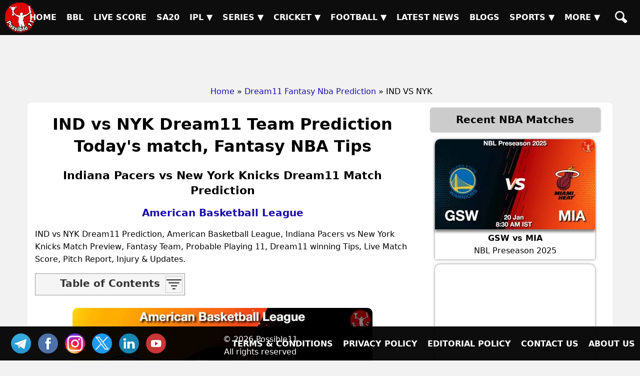

--- FILE ---
content_type: text/html; charset=UTF-8
request_url: https://possible11.com/dream11-fantasy-nba-prediction/33851/ind-vs-nyk/
body_size: 12558
content:
<!doctype html>
<html lang="en">
<head>
<meta http-equiv="Content-Type" content="text/html; charset=UTF-8">
<title>IND vs NYK Match Preview, Team Analysis, Live - NBA - 19-Dec-2022</title>
<meta name="description" content="IND vs NYK NBA Match Preview - , American Basketball League, GL, SL & H2H Winning Tips and Teams, Playing 11, Pitch & Weather Report">
<meta name="keywords" content="IND vs NYK, Indiana Pacers vs New York Knicks, Match Preview, Match Details, American Basketball League, IND vs NYK todays match on , Playing 11 Lineup, Weather report, Pitch Report, Live NBA, Live Score, Team updates">
<meta property="og:locale" content="en_IN">
<meta property="og:type" content="article">
<meta property="og:title" content="IND vs NYK Match Preview, Team Analysis, Live - NBA - 19-Dec-2022">
<meta property="og:description" content="IND vs NYK NBA Match Preview - , American Basketball League, GL, SL & H2H Winning Tips and Teams, Playing 11, Pitch & Weather Report">
<meta property="og:image" content="https://d1vd9vlqo1765y.cloudfront.net/banner/m/NBA-33851.webp">
<meta property="og:url" content="https://possible11.com/dream11-fantasy-nba-prediction/33851/ind-vs-nyk/">
<meta property="og:site_name" content="possible11">
<meta property="fb:app_id" content="267944980718870">
<meta property="article:section" content="IND vs NYK NBA Preview">
<meta property="article:publisher" content="https://www.facebook.com/possible11App/">
<meta property="article:author" content="https://possible11.com/author/possible11 team/">
<meta property="article:tag" content="IND vs NYK, Expert Analysis, Match Preview">
<meta property="article:tag" content="American Basketball League">
<meta property="article:tag" content="IND vs NYK">
<meta property="article:tag" content="NYK vs IND">
<meta property="article:tag" content="Indiana Pacers vs New York Knicks">
<meta property="article:tag" content="IND">
<meta property="article:tag" content="NYK">
<meta property="article:tag" content="Indiana Pacers">
<meta property="article:tag" content="New York Knicks">
<meta property="article:tag" content="Fantasy NBA">
<meta property="article:tag" content="Fantasy NBA News">
<meta property="article:tag" content="Fantasy NBA Tips">
<meta property="article:published_time" content="2022-12-18T16:14:31+05:30">
<meta property="article:modified_time" content="2022-12-19T09:40:47+05:30">
<meta name="twitter:title" content="IND vs NYK Match Preview, Team Analysis, Live - NBA - 19-Dec-2022">
<meta name="twitter:description" content="IND vs NYK NBA Match Preview - , American Basketball League, GL, SL & H2H Winning Tips and Teams, Playing 11, Pitch & Weather Report">
<meta name="twitter:image" content="https://d1vd9vlqo1765y.cloudfront.net/banner/m/NBA-33851.webp">
<meta name="twitter:url" content="https://possible11.com/dream11-fantasy-nba-prediction/33851/ind-vs-nyk/">
<meta name="twitter:card" content="summary_large_image">
<meta name="twitter:domain" content="possible11.com">
<meta name="twitter:site" content="@possible11.com">
<meta name="twitter:creator" content="@Possible11Team">
<meta name="author" content="Possible11 Team">
<meta name="robots" content="index, follow, max-image-preview:large">
<meta name="viewport" content="width=device-width, initial-scale=1">
<meta name="theme-color" content="#000000">
<meta name="google-site-verification" content="Za2Z4UPIwwqYjyuL3sBCXGtwTc8qYiH0TV8dCPR-dbs">
<link rel="canonical" href="https://possible11.com/dream11-fantasy-nba-prediction/33851/ind-vs-nyk/">
<link rel="alternate" type="application/rss+xml" href="https://possible11.com/rssfeeds.xml">
<link rel="shortcut icon" type="image/x-icon" href="https://d1vd9vlqo1765y.cloudfront.net/favicon.ico">
<link rel="apple-touch-icon" href="https://d1vd9vlqo1765y.cloudfront.net/assets/logo.png">
<link rel="preconnect" href="https://d1v0vql0f765y.cloudfront.net" crossorigin>
<link rel="stylesheet" href="https://d1vd9vlqo1765y.cloudfront.net/scripts/min.css">
<script data-ad-client="ca-pub-6644843787744460" async src="https://pagead2.googlesyndication.com/pagead/js/adsbygoogle.js"></script>
<script src="https://accounts.google.com/gsi/client" async defer></script>
<!-- Global site tag (gtag.js) - Google Analytics -->
<script async src="https://www.googletagmanager.com/gtag/js?id=G-4Q07QS5PH7"></script>
<script>
  window.dataLayer = window.dataLayer || [];
  function gtag(){dataLayer.push(arguments);}
  gtag('js', new Date());
  gtag('set', 'linker', {
    'domains': ['possible11.com']
  });
  gtag('config', 'G-4Q07QS5PH7');
</script>
<!-- Push Notification -->
<script src="https://cdn.onesignal.com/sdks/OneSignalSDK.js" async></script>
<script>
  window.OneSignal = window.OneSignal || [];
  OneSignal.push(function() {
    OneSignal.init({
      appId: "b79cc115-96a1-496b-acca-1b942b02ae4f",
    });
  });
</script>

<script type="application/ld+json">
{
  "@context": "https://schema.org", 
  "@type": "BreadcrumbList", 
  "itemListElement": [{
    "@type": "ListItem", 
    "position": 1, 
    "name": "Home",
    "item": "https://possible11.com"  
  },{
    "@type": "ListItem", 
    "position": 2, 
    "name": "Fantasy NBA Prediction",
    "item": "https://possible11.com/dream11-fantasy-nba-prediction/"  
  },{
    "@type": "ListItem", 
    "position": 3, 
    "name": "IND vs NYK Prediction and Match Previews",
    "item": "https://possible11.com/dream11-fantasy-nba-prediction/33851/ind-vs-nyk/"  
  }]
}
</script>
<script type="application/ld+json">{
    "@context": "http://schema.org",
    "@type": "Organization",
    "name": "Possible11 Sports",
    "url": "https://possible11.com/",
    "logo": "https://d1vd9vlqo1765y.cloudfront.net/assets/logo.webp",
	"email": "info@possible11.com",
	"description": "Possible11 is a leading platform for fantasy sports predictions, sports analytics, match previews, pitch reports and full stats of players.",
	"brand": "Possible11",
	"foundingDate": "2018",
	"contactPoint": {
        "@type": "ContactPoint",
        "telephone": "5672354819",
        "areaServed": "IN",
		"contactType": "Support",
        "availableLanguage": "English",
        "hoursAvailable": {
            "opens": "09:00",
            "closes": "23:00"
        }
    },
	"address": {
        "@type": "PostalAddress",
        "streetAddress": "Hospital Road Opp. Girls Degree College Kurawali Mainpuri, Uttar Pradesh 205265, IN",
        "addressLocality": "Kurawali",
        "addressRegion": "Uttar Pradesh",
		"addressCountry": "IN",
        "postalCode": "205265"
    },
    "sameAs": [
        "https://www.linkedin.com/company/possible11/",
        "https://www.facebook.com/possible11App",
        "https://www.instagram.com/possible11_sports/",
        "https://x.com/Possible11team",
        "https://telegram.me/possible11app",
        "https://in.pinterest.com/possible11official",
        "https://www.whatsapp.com/channel/0029VaCQ6BFGE56g7H71H13K",
        "https://www.youtube.com/c/Possible11Dream11TeamPredictionTipsNews"
    ],
    "owns": [
        {
            "@type": "Product",
            "name": "Possible11 App",
            "url": "https://play.google.com/store/apps/details?id=com.possible11.possible11",
			"description": "Possible11 is your ultimate fantasy sports prediction app, designed to help you win big in cricket, football, kabaddi, NBA, and more. Our app provides comprehensive match previews, live scores, probable playing 11, confirmed lineups, and expert fantasy tips. Whether you're a seasoned player or a beginner, Possible11 offers detailed pitch reports, player analysis, and the latest updates on injuries and team news.",
            "aggregateRating": {
                "ratingValue": "4.3",
                "ratingCount": "5935"
            }
        }
    ]
}
</script>
<script type="application/ld+json">{
    "@context": "https://schema.org",
    "@type": "NewsMediaOrganization",
    "name": "Possible11 Sports News",
    "url": "https://possible11.com/news/",    
    "logo": {
        "@type": "ImageObject",
        "url": "https://d1vd9vlqo1765y.cloudfront.net/assets/logo.webp",
        "width": 60,
        "height": 60
    },
    "sameAs": [
        "https://www.linkedin.com/company/possible11/",
        "https://www.facebook.com/possible11App",
        "https://www.instagram.com/possible11_sports/",
        "https://x.com/Possible11team",
        "https://telegram.me/possible11app",
        "https://in.pinterest.com/possible11official",
        "https://www.whatsapp.com/channel/0029VaCQ6BFGE56g7H71H13K",
        "https://www.youtube.com/c/Possible11Dream11TeamPredictionTipsNews"
    ],
	"publishingPrinciples": "https://possible11.com/privacy/",
	"parentOrganization": {
		"@type": "Organization",
		"name": "Possible11",
		"url": "https://possible11.com"
	  }
}
</script>
<script type="application/ld+json">
{
    "@context": "http://schema.org",
    "@graph": [
        {
            "@type": "ImageObject",
            "@id": "https://d1vd9vlqo1765y.cloudfront.net/banner/m/NBA-33851.webp",
            "url": "https://d1vd9vlqo1765y.cloudfront.net/banner/m/NBA-33851.webp",
            "width": 1280,
            "height": 720,
            "caption": "IND vs NYK Team Preview - American Basketball League",
            "inLanguage": "en-Us"
        },
        {
            "@type": "NewsArticle",
            "mainEntityOfPage": {
                "@type": "WebPage",
                "@id": "https://possible11.com/dream11-fantasy-nba-prediction/33851/ind-vs-nyk/"
            },
            "headline": "IND vs NYK Team Details - American Basketball League",
            "image": {
                "@type": "ImageObject",
                "url": "https://d1vd9vlqo1765y.cloudfront.net/banner/m/NBA-33851.webp",
                "width": 1280,
                "height": 720
            },
            "description": "IND vs NYK NBA Match Preview - , American Basketball League, GL, SL & H2H Winning Tips and Teams, Playing 11, Pitch & Weather Report",
            "articleBody": "IND vs NYK Match Preview, Team Analysis, Live - NBA - 19-Dec-2022. IND vs NYK NBA Todays Match Details - American Basketball League. IND vs NYK NBA Match Preview - , American Basketball League, GL, SL & H2H Winning Tips and Teams, Playing 11, Pitch & Weather Report. This match will be played on  at NBA Stadium, India.",
            "keywords": "IND vs NYK, Indiana Pacers vs New York Knicks, Match Preview, Match Details, American Basketball League, IND vs NYK todays match on , Playing 11 Lineup, Weather report, Pitch Report, Live NBA, Live Score, Team updates",
            "articleSection": "NBA Match Preview",
            "datePublished": "2022-12-18T16:14:31+05:30",
            "dateModified": "2022-12-19T09:40:47+05:30",
            "inLanguage": "en-Us",
            "author": {
                "@type": "Person",
                "name": "Possible11 Team",
                "url": "https://possible11.com/author/possible11 team/"
            },
            "publisher": {
                "@type": "Organization",
                "name": "Possible11",
                "logo": {
                    "@type": "ImageObject",
                    "url": "https://d1vd9vlqo1765y.cloudfront.net/assets/logo.png",
                    "width": 120,
                    "height": 120
                }
            }
        }
    ]
}
</script>
<script type="application/ld+json">
{
  "@context": "https://schema.org",
  "@type": "FAQPage",
  "mainEntity": [
    {
      "@type": "Question",
      "name": "IND vs NYK Today's match highlights and winning records",
      "acceptedAnswer": {
        "@type": "Answer",
        "text": "IND vs NYK Match hilights, Indiana Pacers is set to take on New York Knicks at 2022-12-19 03:30:00 IST"
      }
    },
    {
      "@type": "Question",
      "name": "What are IND vs NYK Match Tips",
      "acceptedAnswer": {
        "@type": "Answer",
        "text": "Today NBA team details for IND vs NYK, Get expert fantasy tips, injury updates, small league safe teams, and grand league risky players from the Possible11 App."
      }
    },
    {
      "@type": "Question",
      "name": "IND vs NYK dream11 Small League Must Picks for today NBA match?",
      "acceptedAnswer": {
        "@type": "Answer",
        "text": "Try to pick Top performers this series"
      }
    },
    {
      "@type": "Question",
      "name": "IND vs NYK dream11 grand League Must Picks for today NBA match?",
      "acceptedAnswer": {
        "@type": "Answer",
        "text": "Try to pick good player who performed well in previous matches"
      }
    },
    {
      "@type": "Question",
      "name": "What are IND vs NYK dream11 Captain and Vice-Captain Choices?",
      "acceptedAnswer": {
        "@type": "Answer",
        "text": "For best Captain and Vice Captain, Download Possible11 App to get dream11 teams with best C and VC choices."
      }
    },
    {
      "@type": "Question",
      "name": "Is there any injury in IND vs NYK today match?",
      "acceptedAnswer": {
        "@type": "Answer",
        "text": "There are no injury updates as of now in IND vs NYK today match."
      }
    },
    {
      "@type": "Question",
      "name": "Where can I see IND vs NYK Live Score?",
      "acceptedAnswer": {
        "@type": "Answer",
        "text": "You can see IND vs NYK Live Score on the Possible11.com website, and the possible11 app."
      }
    }
  ]
}
</script>

</head>

<body>
<header><a href="https://possible11.com/" aria-label="Possible11 Home Page" title="Possible11 Brand Logo">
		<i class="ico logo-60 absolute l-5 m-5"></i>
    </a><nav><a class="hamburger" href="#" aria-label="Main Menu" onclick="toggle('headerMenus'); return false;">&nbsp;</a><ul id="headerMenus" class="menu"><li><a  href="/" title="Home">Home</a></li><li><a  href="/series/big-bash-league-bbl-2025-26/" title="BBL">BBL</a></li><li><a  href="/live-score/" title="Live Score">Live Score</a></li><li><a  href="/series/sa20-2025-26/fixture/" title="SA20">SA20</a></li><li><a href="#" aria-label="Sub Menu" onclick="toggle('sm5'); return false;" title="IPL">IPL &#9660;</a><ul id="sm5" class="submenu"><li><a  href="/series/indian-premier-league-ipl-2026/" title="IPL 2026">IPL 2026</a></li><li><a  href="/series/indian-premier-league-ipl-2025/" title="IPL 2025">IPL 2025</a></li><li><a  href="/series/indian-premier-league-ipl-schedule/" title="IPL 2024">IPL 2024</a></li><li><a  href="/ipl/2023/" title="IPL 2023">IPL 2023</a></li><li><a  href="/ipl/2022/" title="IPL 2022">IPL 2022</a></li><li><a  href="/ipl/2021/" title="IPL 2021">IPL 2021</a></li><li><a  href="/ipl/2020/" title="IPL 2020">IPL 2020</a></li><li><a  href="/ipl/2019/" title="IPL 2019">IPL 2019</a></li></ul></li><li><a href="#" aria-label="Sub Menu" onclick="toggle('sm6'); return false;" title="Series">Series &#9660;</a><ul id="sm6" class="submenu"><li><a  href="/series/upcoming/" title="Cricket Upcoming Series">Cricket Upcoming Series</a></li><li><a  href="/series/ranji-trophy-plate-2025-26/" title="Ranji Trophy Plate">Ranji Trophy Plate</a></li><li><a  href="/series/bangladesh-premier-league-2025-26/fixture/" title="BPL 2025">BPL 2025</a></li><li><a  href="/series/super-smash-2025-26/" title="Super Smash 2025-26">Super Smash 2025-26</a></li><li><a  href="/series/ranji-trophy-elite-2025-26/" title="Ranji Trophy Elite">Ranji Trophy Elite</a></li><li><a  href="/series/the-ford-trophy-2025-26/" title="The Ford Trophy">The Ford Trophy</a></li><li><a  href="/series/the-ashes-2025-26/" title="The Ashes, 2025-26">The Ashes, 2025-26</a></li><li><a  href="/series/international-league-t20-2025-26/" title="ILT20 2025-26">ILT20 2025-26</a></li><li><a  href="/series/live/" title="More Series....">More Series....</a></li></ul></li><li><a href="#" aria-label="Sub Menu" onclick="toggle('sm7'); return false;" title="Cricket">Cricket &#9660;</a><ul id="sm7" class="submenu"><li><a  href="/dream11-fantasy-cricket-prediction/" title="Today Matches">Today Matches</a></li><li><a  href="/cricket-schedule/" title="Fixtures">Fixtures</a></li><li><a  href="/cricket-schedule/completed/" title="Result">Result</a></li><li><a  href="/series/" title="Series">Series</a></li><li><a  href="/team/" title="Teams">Teams</a></li><li><a  href="/ground/" title="Grounds">Grounds</a></li><li><a  href="/icc-rankings/" title="ICC Rankings">ICC Rankings</a></li><li><a  href="/player/" title="Players">Players</a></li><li><a  href="/series/icc-world-test-championship-wtc-2025-2027/points-table/" title="WTC PointsTable">WTC PointsTable</a></li></ul></li><li><a href="#" aria-label="Sub Menu" onclick="toggle('sm8'); return false;" title="Football">Football &#9660;</a><ul id="sm8" class="submenu"><li><a  href="/dream11-fantasy-football-prediction/" title="Today Matches">Today Matches</a></li><li><a  href="/series/football/" title="Series">Series</a></li><li><a  href="/team/football/" title="Teams">Teams</a></li><li><a  href="/player/football/" title="Players">Players</a></li></ul></li><li><a  href="/news/" title="Latest News">Latest News</a></li><li><a  href="/blog/" title="Blogs">Blogs</a></li><li><a href="#" aria-label="Sub Menu" onclick="toggle('sm11'); return false;" title="Sports">Sports &#9660;</a><ul id="sm11" class="submenu"><li><a  href="/dream11-fantasy-kabaddi-prediction/" title="Kabaddi">Kabaddi</a></li><li><a class="menu-selected" href="/dream11-fantasy-nba-prediction/" title="Basketball">Basketball</a></li><li><a  href="/dream11-fantasy-hockey-prediction/" title="Hockey">Hockey</a></li><li><a  href="/dream11-fantasy-baseball-prediction/" title="Baseball">Baseball</a></li><li><a  href="/dream11-fantasy-handball-prediction/" title="Handball">Handball</a></li><li><a  href="/dream11-fantasy-volleyball-prediction/" title="Volleyball">Volleyball</a></li><li><a  href="/dream11-fantasy-rugby-prediction/" title="Rugby">Rugby</a></li><li><a  href="/dream11-fantasy-esports-prediction/" title="ESports">ESports</a></li><li><a  href="/dream11-fantasy-badminton-prediction/" title="Badminton">Badminton</a></li><li><a  href="/dream11-fantasy-tennis-prediction/" title="Tennis">Tennis</a></li></ul></li><li><a href="#" aria-label="Sub Menu" onclick="toggle('sm12'); return false;" title="More">More &#9660;</a><ul id="sm12" class="submenu"><li><a  href="/article/" title="Article">Article</a></li><li><a  href="/top-stories/" title="Top Stories">Top Stories</a></li><li><a  href="/fantasy-apps/" title="Fantasy Apps">Fantasy Apps</a></li><li><a  href="/betting-apps/" title="Betting Apps">Betting Apps</a></li><li><a  href="/videos/" title="Videos">Videos</a></li><li><a  href="/videos/shorts/" title="Shorts">Shorts</a></li><li><a  href="/olympics/" title="Olympics">Olympics</a></li><li><a  href="/games/" title="Games">Games</a></li><li><a  href="/resources/" title="Resources">Resources</a></li></ul></li><li><a  href="/search/" title="Possible11 Search"><span class="mob">Search</span><i class="ico sh"></i></a></li></ul></nav></header><div id="headerAd"><ins class="adsbygoogle" data-ad-client="ca-pub-6644843787744460" data-ad-slot="6969409985"></ins><script>(adsbygoogle = window.adsbygoogle || []).push({});</script></div><ul id="breadcrumblist"><li><a href="https://possible11.com">Home</a></li><li>&raquo;<a href="https://possible11.com/dream11-fantasy-nba-prediction/">Dream11 Fantasy Nba Prediction</a></li><li>&raquo; IND VS NYK</li></ul><div class="container preview-page">
  <div class="row">
  <div class="col-md-8">
  <h1 class="center">IND vs NYK Dream11 Team Prediction Today's match, Fantasy NBA Tips</h1>
  <h2 class="center">Indiana Pacers vs New York Knicks Dream11 Match Prediction</h2>
  <h3 class="center"><a target="_blank" rel="noopener" href="https://possible11.com/dream11-fantasy-nba-prediction/?tid=2873">American Basketball League</a></h3>
  <div class="latest-update"></div>
  <div></div><p>IND vs NYK Dream11 Prediction, American Basketball League, Indiana Pacers vs New York Knicks Match Preview, Fantasy Team, Probable Playing 11, Dream11 winning Tips, Live Match Score, Pitch Report, Injury & Updates.</p><div id='toc' class='toc hide-toc'><h3 class='toc-title'>Table of Contents</h3><span class='toc-toggle' onclick='toggleTOC()'><i></i><i></i><i></i><i></i></span><li><a href='#venue'>IND vs NYK Match time and Venue</a></li>
<li><a href='#venue'>IND vs NYK Pitch Report</a></li>
<li><a href='#venue'>IND vs NYK Weather Report</a></li>
<li><a href='#probable'>IND vs NYK Possible Playing11</a></li>
<li><a href='#preview'>IND vs NYK Match Previews</a></li>
<li><a href='#t1update'>Indiana Pacers (IND) Team Updates</a></li>
<li><a href='#t2update'>New York Knicks (NYK) Team Updates</a></li>
<li><a href='#head2head'>IND vs NYK Head to Head</a></li>
<li><a href='#head2head'>IND vs NYK Recent Forms</a></li>
<li><a href='#broadcast'>IND vs NYK Live Telecast</a></li>
<li><a href='#fantasy'>IND vs NYK Fantasy Tips</a></li>
<li><a href='#fantasy'>IND vs NYK Dream11 Winning Predictions</a></li>
<li><a href='#keyplayer'>IND Key Players</a></li>
<li><a href='#keyplayer'>NYK Key Players</a></li>
<li><a href='#capchoice'>IND vs NYK Captain and Vice-Captain Choices </a></li>
<li><a href='#scorecard'>IND vs NYK Live Score</a></li>
<li><a href='#recent'>American Basketball League Points Table</a></li>
<li><a href='#injury'>IND vs NYK Injury updates unavailability</a></li>
<li><a href='#'>IND vs NYK Dream11 Prediction Video in Hindi</a></li>
<li><a href='#scorecard'>Where can I see IND vs NYK Live Score</a></li>
<li><a href='#highlights'>IND vs NYK Highlights</a></li>
<li><a href='#squads'>IND vs NYK Squads</a></li>
<li><a href='#squads'>Dream11 SL & GT Teams for IND vs NYK Match</a></li>
</div><br>
  <div class="center">
  	<img src="https://d1vd9vlqo1765y.cloudfront.net/banner/m/NBA-33851.jpg" alt="IND vs NYK NBA Match Preview" title="IND vs NYK Dream11 Fantasy Prediction" width="600" height="360" loading="lazy" onerror="this.onerror=null;$(this).hide()">
  </div>
  <div class="auther-row">
  	<p class="auther">Last Updated on Dec 19, 2022 09:40 AM by Aditya</p>
	<div class="google-news inline-block">
	  <a href="https://news.google.com/publications/CAAqBwgKMLLAsAswv9vHAw" target="_blank" rel="noopener">
		<img alt="Google "NBA" News" src="https://d1vd9vlqo1765y.cloudfront.net/news/google-news-short.png">
	  </a>
	</div>
  </div>
  <h2>IND vs NYK (Indiana Pacers vs New York Knicks) Match Details</h2>
  <table id="venue" class="table table-bordered inline-table">
  	<tr><td><span class="bold">Match</span></td><td>Indiana Pacers vs New York Knicks (IND vs NYK) </td></tr>
	<tr><td><span class="bold">League</span></td><td>American Basketball League</td></tr>
	<tr><td><span class="bold">Date</span></td><td>Monday, 19th December 2022 </td></tr>
	<tr><td><span class="bold">Time</span></td><td>03:30 AM (IST) - 10:00 PM (GMT)</td></tr></table>
  <div class="pitch-report"><p><strong>IND vs NYK Venue</strong>: Gainbridge Fieldhouse, Indianapolis  </p></div>
  <h3 id='probable' class='center'>IND vs NYK (Indiana Pacers vs New York Knicks) Playing 8</h3><div class='playing-11'>
		<h4>Indiana Pacers (IND) Possible Playing 8</h4>
		<p>1.Andrew Nembhard, 2. Buddy Hield, 3. Bennedict Richard-Felder Mathurin, 4. Tyrese Haliburton, 5. Aaron Nesmith, 6. Isaiah Jackson, 7. Myles Turner, 8. Jalen Smith</p>
  </div>
  <div class='playing-11'>
		<h4>New York Knicks (NYK) Possible Playing 8</h4>
		<p>1.Jalen Brunson, 2. Immanuel Quickley, 3. Quentin Grimes, 4. RJ Barrett, 5. Cam Reddish, 6. Julius Randle, 7. Isaiah Hartenstein, 8. Mitchell Robinson</p>
  </div>
  
  <div class="match-details">
  	<h3 id=preview>Indiana Pacers vs New York Knicks (IND vs NYK) Match Previews</h3><p><strong>IND vs NYK Match Preview</strong>: Indiana Pacers will take on New York Knicks in American Basketball League on Monday, 19 December 2022 at 03:30 AM IST.</p><h4 id=t1update>Indiana Pacers and New York Knicks Team Updates</h4><ul><li>The Pacers and the Knicks will meet in the regular season game of the NBA 2022-23 hosted by Indianapolis. </li><li>Indiana Pacers won 15 games, lost 15, and are standing in eighth place on the Eastern Conference points table. </li><li>Whereas, New York Knicks won 16 games, lost 13, and are placed in sixth place in the same conference.</li><li>Tyrese Haliburton is averaging 19.7 points, 4.1 rebounds, 10.7 assists and 1.8 steals a game. Heis leading the league in terms of assists per game.</li><li>Julius Randle is averaging 22.4 points, 9.0 rebounds and 3.6 assists a game. In his last match, hescored a match-winning 19 points, 12 rebounds, four assists, three steals, and one block.</li><li>I am backing New York Knicks to win this match. Watch out for RJ Barrett to produce ascintillating performance.</li></ul><h4>IND vs NYK Dream11 Prediction</h4><p>Indiana Pacers looks in good form in recent matches, They are the favourites to win the match </p><p><strong>IND vs NYK American Basketball League Match Expert Advice</strong>: Tyrese Haliburton will be a top multiplier choice for the small leagues. Myles Turner will be a decent choice for the captaincy in the grand leagues.</p><h3 id=head2head>IND vs NYK Head to Head</h3><table class=venue><tr><th>Team</th><th>Match Win</th></tr>  <tr><td>IND</td><td> 0 Won</td></tr>  <tr><td>NYK</td><td> 0 Won</td></tr></table><h3>Live Telecast</h3>The match will be live telecast on Fancode.
	  </div>
  <div class="fantasy-tips" id="fantasy">
  <h3>IND vs NYK Fantasy Tips</h3>
  <ol><li>In Point guards,  both are good. However Jalen Brunson is the better choice. </li></ol><h4>IND vs NYK Winning Prediction</h4><ol><li>Indiana Pacers team has the upper hand over New York Knicks team. So try to pick more players from Indiana Pacers</li></ol><h3>IND vs NYK Small League Must Picks:</h3><span class=bold>IND - </span>Tyrese Haliburton [986 points], Myles Turner [752 points]<br><span class=bold>NYK - </span>Julius Randle [902 points], Jalen Brunson [817 points]<h3>IND vs NYK Grand League Risky Picks:</h3><span class=bold>IND - </span>Isaiah Jackson [341 points], Aaron Nesmith [359 points]<br><span class=bold>NYK - </span>Cam Reddish [204 points], Quentin Grimes [322 points]
  <h3 id='keyplayer'>Indiana Pacers (IND) Key Players</h3>
  <ul>
    <li>Buddy Hield [PTs: 676, CR: 13]</li>  <li>Myles Turner [PTs: 752, CR: 17]</li>  <li>Tyrese Haliburton [PTs: 986, CR: 20]</li>
  </ul>
  <h3 id='keyplayer'>New York Knicks (NYK) Key Players</h3>
  <ul>
    <li>Isaiah Hartenstein [PTs: 421, CR: 10]</li>  <li>Immanuel Quickley [PTs: 494, CR: 10.5]</li>  <li>RJ Barrett [PTs: 716, CR: 14]</li>  <li>Jalen Brunson [PTs: 817, CR: 17.5]</li>  <li>Julius Randle [PTs: 902, CR: 18]</li>
  </ul>
  <h3 id='capchoice'>IND vs NYK Captain and Vice-Captain Choices</h3>
  <ul>  <li>Buddy Hield [PTs: 676, CR: 13]</li>  <li>RJ Barrett [PTs: 716, CR: 14]</li>  <li>Myles Turner [PTs: 752, CR: 17]</li>  <li>Julius Randle [PTs: 902, CR: 18]</li>  <li>Tyrese Haliburton [PTs: 986, CR: 20]</li></ul>
  <h3 id="injury">IND vs NYK Injury / Unavailability</h3>
  <h4>Indiana Pacers NBA Team Injuries: </h4><ul>	<li>There are no injury updates as of now.</li></ul><h4>New York Knicks NBA Team Injuries: </h4><ul>	<li>There are no injury updates as of now.</li></ul><h3 id=broadcast>IND vs NYK Live Telecast</h3><p>IND vs NYK match will be live telecast on Fancode</p><p class=h3>IND vs NYK Dream11 Prediction Video in Hindi</p><p>IND vs NYK dream11 prediction video will be posted soon</p><p class=h3>Where can I see IND vs NYK Live Score?</p><p>You can see IND vs NYK Live Score on Fancode, etc.</p><p id=highlights class=h3>IND vs NYK Highlights</p><p>You can watch IND vs NYK match highlights on <a target=_blank rel=nofollow href=https://www.fancode.com/basketball/matches/nba-202223/ind-vs-nyk/fantasy-dream11-predictions/61599>Fancode</a> and also watch after match here.</p>
  <h3 id="squads">IND vs NYK Squads</h3>
  <h4>  Indiana Pacers (IND) Squad</h4><p>Andrew Nembhard, Buddy Hield, Bennedict Richard-Felder Mathurin, Tyrese Haliburton, Aaron Nesmith, Isaiah Jackson, Myles Turner, Jalen Smith, Kendall Brown, Daniel Theis, James Johnson, T.J. McConnell, Trevelin Queen, Goga Bitadze, Terry Taylor, Chris Duarte, Oshae Brissett</p><h4>  New York Knicks (NYK) Squad</h4><p>Jalen Brunson, Immanuel Quickley, Quentin Grimes, RJ Barrett, Cam Reddish, Julius Randle, Isaiah Hartenstein, Mitchell Robinson, Ryan Arcidiacono, Derrick Rose, Sviatoslav Mykhailiuk, Evan Fournier, DaQuan Jeffries, Trevor Keels, Obi Toppin, Miles Mcbride, Jericho Sims</p><br>
  <div class="team-container">
  <h3>IND vs NYK Dream11 Experts Team </h3> <div class="inline-block"><span class="bold">Dream11 Small League (SL) Team</span><br><img src="https://d1vd9vlqo1765y.cloudfront.net/team/33851sl.jpg" alt="Dream11 SL Team" width="360" height="600" loading="lazy"></div><p class="source left"><strong>DISCLAIMER: </strong>This team is based on the understanding, analysis, and instinct of the author. While selecting your team, consider the points mentioned and make your own decision.</p>
  </div>
   <div class="center p-10"> <div class="join-telegram"> <a target="_blank" rel="nofollow" href="https://telegram.me/p11NBA" title="Join our Telegram Channel"> <img src="https://d1vd9vlqo1765y.cloudfront.net/social/join-telegram.webp" alt="Best Dream11 Telegram Channel" title="Dream11 Team On Telegram" width="360" height="90" loading="lazy"> </a> </div> </div> <div class="social-share"> <p class="h5 m-5">SHARE</p> <a href="#" onclick="window.open('https://www.facebook.com/sharer.php?u=https://possible11.com/dream11-fantasy-nba-prediction/33851/ind-vs-nyk/&description=Explore+Possible11+for+Sports+analysis+and+entertainment.+Smarter+insights+for+smarter.&title=IND+vs+NYK+NBA+Todays+Match+Details+-+American+Basketball+League', 'Share on Facebook', 'width=640, height=320, toolbar=no, menubar=no, scrollbars=no, location=no, status=no'); return false;" rel="nofollow" class="ico fb" title="Share on Facebook">FB</a> <a href="#" onclick="window.open('https://twitter.com/share?url=https://possible11.com/dream11-fantasy-nba-prediction/33851/ind-vs-nyk/&text=IND+vs+NYK+NBA+Todays+Match+Details+-+American+Basketball+League', 'Share on Twitter', 'width=640, height=320, toolbar=no, menubar=no, scrollbars=no, location=no, status=no'); return false;" rel="nofollow" class="ico tw" title="Share on Twitter">TW</a> <a href="#" onclick="window.open('https://www.linkedin.com/shareArticle?mini=true&url=https://possible11.com/dream11-fantasy-nba-prediction/33851/ind-vs-nyk/&title=IND+vs+NYK+NBA+Todays+Match+Details+-+American+Basketball+League&summary=Explore+Possible11+for+Sports+analysis+and+entertainment.+Smarter+insights+for+smarter.', 'Share on LinkedIn', 'width=640, height=450, toolbar=no, menubar=no, scrollbars=no, location=no, status=no'); return false;" rel="nofollow" class="ico in" title="Share on LinkedIn">TW</a> <a href="https://api.whatsapp.com/send?text=IND+vs+NYK+NBA+Todays+Match+Details+-+American+Basketball+League:%20https://possible11.com/dream11-fantasy-nba-prediction/33851/ind-vs-nyk/" target="_blank" rel="nofollow" class="ico wa" title="Share on Whatsapp">WA</a> <a href="https://telegram.me/share/url?url=https://possible11.com/dream11-fantasy-nba-prediction/33851/ind-vs-nyk/&text=IND+vs+NYK+NBA+Todays+Match+Details+-+American+Basketball+League" target="_blank" rel="nofollow" class="ico" title="Share on Telegram">TL</a> <a href="https://pinterest.com/pin/create/button/?url=https://possible11.com/dream11-fantasy-nba-prediction/33851/ind-vs-nyk/&description=IND+vs+NYK+NBA+Todays+Match+Details+-+American+Basketball+League" target="_blank" rel="nofollow" class="ico pn" title="Share on Pinterest">PN</a> <a href="mailto:?subject=IND+vs+NYK+NBA+Todays+Match+Details+-+American+Basketball+League&body=Explore+Possible11+for+Sports+analysis+and+entertainment.+Smarter+insights+for+smarter.:%20https://possible11.com/dream11-fantasy-nba-prediction/33851/ind-vs-nyk/" target="_blank" rel="nofollow" class="ico ml" title="Share via Mail">ML</a> <a href="#" onclick="shareLinkCopy('https://possible11.com/dream11-fantasy-nba-prediction/33851/ind-vs-nyk/'); return false;" rel="nofollow" class="ico cp" title="Copy Link">COPY</a> <div class="flash">Link Copied</div> </div><!-- social-share end --> <div id="faq"> <h3>Frequently Asked Questions (FAQ)</h3> <p class="bold">Q-1, IND vs NYK Dream11 Team Prediction Today's match</p> <p class="ans">A-1, IND vs NYK Dream11 Prediction, Indiana Pacers is set to take on New York Knicks at 2022-12-19 03:30:00 IST</p> <p class="bold">Q-2, What are IND vs NYK dream11 Fantasy Tips?</p> <p class="ans">A-2, Dream11 NBA team prediction for IND vs NYK, Get expert fantasy tips, injury updates, small league safe teams, and grand league risky players from the Possible11 App.</p> <p class="bold">Q-3, IND vs NYK dream11 Small League Must Picks for today NBA match?</p> <p class="ans">A-3, Check the Possible11 Web Or App for today's match SL must picks</p> <p class="bold">Q-4, IND vs NYK dream11 grand League Must Picks for today NBA match?</p> <p class="ans">A-4, Check the Possible11 App for today's match GL Team must picks</p> <p class="bold">Q-5, What are IND vs NYK dream11 Captain and Vice-Captain Choices?</p> <p class="ans">A-5, Try to pick best performer in this series and checkout the Possible11 app for more details.</p> <p class="bold">Q-6, Is there any injury in IND vs NYK today match?</p> <p class="ans">A-6, There are no injury updates as of now in IND vs NYK today match. Will update in the app if any news comes.</p> <p class="bold">Q-7, Where can I see IND vs NYK Live Score today match?</p> <p class="ans">A-7, You can see IND vs NYK Live Score on the <a href="https://possible11.com" target="_blank" rel="noopener">Possible11.com</a> website, and the possible11 app.</p> </div>  <div class="app-icons text-center">
    <h2>Download App to get Latest Grand League & Small League Teams</h2>
    <div class="android"></div>
    <div class="ios"></div>
  </div>
  
  <h3>This Page Contains</h3>
  <p><a target="_blank" rel="noopener" href="https://www.google.com/search?q=site:possible11.com+Indiana+Pacers+vs+New+York+Knicks+match+prediction">Indiana Pacers vs New York Knicks match prediction</a>, <a target="_blank" rel="noopener" href="https://www.google.com/search?q=site:possible11.com+IND+vs+NYK+dream11+match+prediction">IND vs NYK dream11 match prediction</a>, <a target="_blank" rel="noopener" href="https://www.google.com/search?q=site:possible11.com+IND+vs+NYK+fantsy+prediction">IND vs NYK fantsy prediction</a>, <a target="_blank" rel="noopener" href="https://www.google.com/search?q=site:possible11.com+IND+vs+NYK+fantasy+tips">IND vs NYK fantasy tips</a>, <a target="_blank" rel="noopener" href="https://www.google.com/search?q=site:possible11.com+American+Basketball+League+League+match+prediction">American Basketball League League match prediction</a>, <a target="_blank" rel="noopener" href="https://www.google.com/search?q=site:possible11.com+American+Basketball+League+League+dream11+prediction">American Basketball League League dream11 prediction</a>, <a target="_blank" rel="noopener" href="https://www.google.com/search?q=site:possible11.com+American+Basketball+League+series">American Basketball League series</a>, <a target="_blank" rel="noopener" href="https://www.google.com/search?q=site:possible11.com+IND+vs+NYK+dream11+Tips+and+Trics">IND vs NYK dream11 Tips and Trics</a>, <a target="_blank" rel="noopener" href="https://www.google.com/search?q=site:possible11.com+IND+vs+NYK+Dream11+Winning+team">IND vs NYK Dream11 Winning team</a>, <a target="_blank" rel="noopener" href="https://www.google.com/search?q=site:possible11.com+IND+vs+NYK+dream11+grand+league+winning+team">IND vs NYK dream11 grand league winning team</a>, <a target="_blank" rel="noopener" href="https://www.google.com/search?q=site:possible11.com+IND+vs+NYK+dream11+small+league+winning+team">IND vs NYK dream11 small league winning team</a>, <a target="_blank" rel="noopener" href="https://www.google.com/search?q=site:possible11.com+IND+vs+NYK+dream11+SL+team">IND vs NYK dream11 SL team</a>, <a target="_blank" rel="noopener" href="https://www.google.com/search?q=site:possible11.com+IND+vs+NYK+dream11+GL+team">IND vs NYK dream11 GL team</a>, <a target="_blank" rel="noopener" href="https://www.google.com/search?q=site:possible11.com+IND+vs+NYK+todays+Dream11+Winning+Team">IND vs NYK todays Dream11 Winning Team</a>, <a target="_blank" rel="noopener" href="https://www.google.com/search?q=site:possible11.com+IND+vs+NYK+match+updates">IND vs NYK match updates</a>, <a target="_blank" rel="noopener" href="https://www.google.com/search?q=site:possible11.com+List+of+NBA+matches+on+Monday+19th+December+2022">List of NBA matches on Monday 19th December 2022</a>, </p></div><!-- End fantasy-tips -->
  </div><!-- End Left Column -->

<div class="col-md-4 center"><h3 class="bg-gray shadow p-10 m-10 br-5">Recent NBA Matches</h3><div class="m-10 left"></div><div class="match-card">
				<a href="/dream11-fantasy-nba-prediction/86158/gsw-vs-mia/" title="GSW vs MIA"><div class="img-card"><img src="https://d1vd9vlqo1765y.cloudfront.net/banner/m/NBA-86158-m.webp" alt="GSW vs MIA - NBL Preseason" title="GSW vs MIA" width="160" height="90" loading="lazy"></div><div class="txt-card p-5"><p class="bold m-0">GSW vs MIA</p><p class="m-0">NBL Preseason 2025</p></div></a>
			</div><div class="match-card">
			<ins class="adsbygoogle block center" data-ad-layout="in-article" data-ad-format="fluid" 
			data-ad-client="ca-pub-6644843787744460" data-ad-slot="1155990800"></ins>
			<script> (adsbygoogle = window.adsbygoogle || []).push({});</script>
		</div><div class="match-card">
				<a href="/dream11-fantasy-nba-prediction/86157/det-vs-bos/" title="DET vs BOS"><div class="img-card"><img src="https://d1vd9vlqo1765y.cloudfront.net/banner/m/NBA-86157-m.webp" alt="DET vs BOS - NBL Preseason" title="DET vs BOS" width="160" height="90" loading="lazy"></div><div class="txt-card p-5"><p class="bold m-0">DET vs BOS</p><p class="m-0">NBL Preseason 2025</p></div></a>
			</div><div class="match-card">
			<a href="https://possible11.com/series/big-bash-league-bbl-2025-26/" target="_blank" rel="noopener">
				<img src="https://d1vd9vlqo1765y.cloudfront.net/series/big-bash-league-bbl-2025-26-m.webp" alt="Latest Series" width="320" height="180" loading="lazy">
			</a>
		</div><div class="match-card">
				<a href="/dream11-fantasy-nba-prediction/86156/brk-vs-phx/" title="BRK vs PHX"><div class="img-card"><img src="https://d1vd9vlqo1765y.cloudfront.net/banner/m/NBA-86156-m.webp" alt="BRK vs PHX - NBL Preseason" title="BRK vs PHX" width="160" height="90" loading="lazy"></div><div class="txt-card p-5"><p class="bold m-0">BRK vs PHX</p><p class="m-0">NBL Preseason 2025</p></div></a>
			</div><div class="match-card">
				<a href="/dream11-fantasy-nba-prediction/86155/phi-vs-ind/" title="PHI vs IND"><div class="img-card"><img src="https://d1vd9vlqo1765y.cloudfront.net/banner/m/NBA-86155-m.webp" alt="PHI vs IND - NBL Preseason" title="PHI vs IND" width="160" height="90" loading="lazy"></div><div class="txt-card p-5"><p class="bold m-0">PHI vs IND</p><p class="m-0">NBL Preseason 2025</p></div></a>
			</div><div class="match-card">
				<a href="/dream11-fantasy-nba-prediction/86154/sas-vs-uta/" title="SAS vs UTA"><div class="img-card"><img src="https://d1vd9vlqo1765y.cloudfront.net/banner/m/NBA-86154-m.webp" alt="SAS vs UTA - NBL Preseason" title="SAS vs UTA" width="160" height="90" loading="lazy"></div><div class="txt-card p-5"><p class="bold m-0">SAS vs UTA</p><p class="m-0">NBL Preseason 2025</p></div></a>
			</div><div class="match-card">
			<ins class="adsbygoogle block center" data-ad-layout="in-article" data-ad-format="fluid" 
			data-ad-client="ca-pub-6644843787744460" data-ad-slot="1155990800"></ins>
			<script> (adsbygoogle = window.adsbygoogle || []).push({});</script>
		</div><div class="match-card">
				<a href="/dream11-fantasy-nba-prediction/86153/cle-vs-okc/" title="CLE vs OKC"><div class="img-card"><img src="https://d1vd9vlqo1765y.cloudfront.net/banner/m/NBA-86153-m.webp" alt="CLE vs OKC - NBL Preseason" title="CLE vs OKC" width="160" height="90" loading="lazy"></div><div class="txt-card p-5"><p class="bold m-0">CLE vs OKC</p><p class="m-0">NBL Preseason 2025</p></div></a>
			</div><div class="match-card">
				<a href="/dream11-fantasy-nba-prediction/86140/atl-vs-mil/" title="ATL vs MIL"><div class="img-card"><img src="https://d1vd9vlqo1765y.cloudfront.net/banner/m/NBA-86140-m.webp" alt="ATL vs MIL - NBL Preseason" title="ATL vs MIL" width="160" height="90" loading="lazy"></div><div class="txt-card p-5"><p class="bold m-0">ATL vs MIL</p><p class="m-0">NBL Preseason 2025</p></div></a>
			</div><div class="match-card">
				<a href="/dream11-fantasy-nba-prediction/86139/lal-vs-tor/" title="LAL vs TOR"><div class="img-card"><img src="https://d1vd9vlqo1765y.cloudfront.net/banner/m/NBA-86139-m.webp" alt="LAL vs TOR - NBL Preseason" title="LAL vs TOR" width="160" height="90" loading="lazy"></div><div class="txt-card p-5"><p class="bold m-0">LAL vs TOR</p><p class="m-0">NBL Preseason 2025</p></div></a>
			</div><div class="match-card">
				<a href="/dream11-fantasy-nba-prediction/86138/sac-vs-por/" title="SAC vs POR"><div class="img-card"><img src="https://d1vd9vlqo1765y.cloudfront.net/banner/m/NBA-86138-m.webp" alt="SAC vs POR - NBL Preseason" title="SAC vs POR" width="160" height="90" loading="lazy"></div><div class="txt-card p-5"><p class="bold m-0">SAC vs POR</p><p class="m-0">NBL Preseason 2025</p></div></a>
			</div><div class="match-card">
			<ins class="adsbygoogle block center" data-ad-layout="in-article" data-ad-format="fluid" 
			data-ad-client="ca-pub-6644843787744460" data-ad-slot="1155990800"></ins>
			<script> (adsbygoogle = window.adsbygoogle || []).push({});</script>
		</div><div class="match-card">
				<a href="/dream11-fantasy-nba-prediction/86137/den-vs-cha/" title="DEN vs CHA"><div class="img-card"><img src="https://d1vd9vlqo1765y.cloudfront.net/banner/m/NBA-86137-m.webp" alt="DEN vs CHA - NBL Preseason" title="DEN vs CHA" width="160" height="90" loading="lazy"></div><div class="txt-card p-5"><p class="bold m-0">DEN vs CHA</p><p class="m-0">NBL Preseason 2025</p></div></a>
			</div><div class="center"><h3 class="text-left white p-5 bg-dark-red"><span>Recent Blogs</span> <a href="/blog/" class="float-right white fs-12 p-5">Read Blogs</a></h3><div class="match-card">
				<a href="/blog/sco-vs-six-qualifier-pitch-report-head-to-head-playing-11-ai-prediction/" title="SCO vs SIX Qualifier, Pitch Report, Head to Head, Playing 11, AI Prediction"><div class="img-card"><img src="https://d1vd9vlqo1765y.cloudfront.net/blog/sco-vs-six-qualifier-pitch-report-head-to-head-playing-11-ai-prediction-m.webp" alt="SCO vs SIX Qualifier, Pitch Report," title="SCO vs SIX Qualifier, Pitch Report, Head to Head, Playing 11, AI Prediction" width="160" height="90" loading="lazy"></div><div class="txt-card p-5"><p class="bold m-0">SCO vs SIX Qualifier, Pitch Report, Head to Head, Playing 11, AI Prediction</p><p class="m-0"></p></div></a>
			</div><div class="match-card">
				<a href="/blog/rgr-vs-slt-bpl-2025-26-pitch-report-head-to-head-playing-11-ai-prediction/" title="RGR vs SLT BPL 2025-26, Pitch Report, Head to Head, Playing 11, AI Prediction"><div class="img-card"><img src="https://d1vd9vlqo1765y.cloudfront.net/blog/rgr-vs-slt-bpl-2025-26-pitch-report-head-to-head-playing-11-ai-prediction-m.webp" alt="RGR vs SLT BPL 2025-26, Pitch" title="RGR vs SLT BPL 2025-26, Pitch Report, Head to Head, Playing 11, AI Prediction" width="160" height="90" loading="lazy"></div><div class="txt-card p-5"><p class="bold m-0">RGR vs SLT BPL 2025-26, Pitch Report, Head to Head, Playing 11, AI Prediction</p><p class="m-0"></p></div></a>
			</div><div class="match-card">
				<a href="/blog/t20-world-cup-2026-icc-mens-t20-world-cup/" title="T20 World Cup 2026: ICC Men&apos;s T20 World Cup | Golden444"><div class="img-card"><img src="https://d1vd9vlqo1765y.cloudfront.net/blog/t20-world-cup-2026-icc-mens-t20-world-cup-m.webp" alt="T20 World Cup 2026: ICC Men&apos;s" title="T20 World Cup 2026: ICC Men&apos;s T20 World Cup | Golden444" width="160" height="90" loading="lazy"></div><div class="txt-card p-5"><p class="bold m-0">T20 World Cup 2026: ICC Men&apos;s T20 World Cup | Golden444</p><p class="m-0"></p></div></a>
			</div><div class="match-card">
				<a href="/blog/vijay-hazare-trophy-2025-26-winner-prize-money/" title="Vijay Hazare Trophy 2025-26 Winner Prize Money"><div class="img-card"><img src="https://d1vd9vlqo1765y.cloudfront.net/blog/vijay-hazare-trophy-2025-26-winner-prize-money-m.webp" alt="Vijay Hazare Trophy 2025-26 Winner Prize" title="Vijay Hazare Trophy 2025-26 Winner Prize Money" width="160" height="90" loading="lazy"></div><div class="txt-card p-5"><p class="bold m-0">Vijay Hazare Trophy 2025-26 Winner Prize Money</p><p class="m-0"></p></div></a>
			</div><div class="match-card">
				<a href="/blog/gujarat-retain-siyaram-cup-at-national-blind-cricket/" title="Gujarat Retain Siyaram Cup At National Blind Cricket"><div class="img-card"><img src="https://d1vd9vlqo1765y.cloudfront.net/blog/gujarat-retain-siyaram-cup-at-national-blind-cricket-m.webp" alt="Gujarat Retain Siyaram Cup At National" title="Gujarat Retain Siyaram Cup At National Blind Cricket" width="160" height="90" loading="lazy"></div><div class="txt-card p-5"><p class="bold m-0">Gujarat Retain Siyaram Cup At National Blind Cricket</p><p class="m-0"></p></div></a>
			</div></div><div class="center"><h3 class="text-left white p-5 bg-dark-red"><span>Recent Articles</span> <a href="/article/" class="float-right white fs-12 p-5">More Articles</a></h3><div class="match-card">
				<a href="/article/watch-the-viral-video-akshay-kumar-security-convoy-accident/" title="Watch Viral Video: Akshay Kumar&apos;s security convoy accident"><div class="img-card"><img src="https://d1vd9vlqo1765y.cloudfront.net/article/2026/watch-the-viral-video-akshay-kumar-security-convoy-accident-m.webp" alt="Watch Viral Video: Akshay Kumar&apos;s security" title="Watch Viral Video: Akshay Kumar&apos;s security convoy accident" width="160" height="90" loading="lazy"></div><div class="txt-card p-5"><p class="bold m-0">Watch Viral Video: Akshay Kumar&apos;s security convoy accident</p><p class="m-0"></p></div></a>
			</div><div class="match-card">
				<a href="/article/is-gullu-married-splitsvilla-16-contestant-full-truth/" title="Is Gullu Married? Splitsvilla 16 Contestant Full Truth"><div class="img-card"><img src="https://d1vd9vlqo1765y.cloudfront.net/article/2026/is-gullu-married-splitsvilla-16-contestant-full-truth-m.webp" alt="Is Gullu Married? Splitsvilla 16 Contestant" title="Is Gullu Married? Splitsvilla 16 Contestant Full Truth" width="160" height="90" loading="lazy"></div><div class="txt-card p-5"><p class="bold m-0">Is Gullu Married? Splitsvilla 16 Contestant Full Truth</p><p class="m-0"></p></div></a>
			</div><div class="match-card">
				<a href="/article/the-50-reality-show-2026-release-date-host-contestants/" title="The 50 Reality Show 2026: Release Date, Host & Contestants"><div class="img-card"><img src="https://d1vd9vlqo1765y.cloudfront.net/article/2026/the-50-reality-show-2026-release-date-host-contestants-m.webp" alt="The 50 Reality Show 2026: Release" title="The 50 Reality Show 2026: Release Date, Host & Contestants" width="160" height="90" loading="lazy"></div><div class="txt-card p-5"><p class="bold m-0">The 50 Reality Show 2026: Release Date, Host & Contestants</p><p class="m-0"></p></div></a>
			</div><div class="match-card">
				<a href="/article/border-2-to-reveal-first-big-update-on-dhurandhar-2/" title="Border 2 To Reveal First Big Update On Dhurandhar 2"><div class="img-card"><img src="https://d1vd9vlqo1765y.cloudfront.net/article/2026/border-2-to-reveal-first-big-update-on-dhurandhar-2-m.webp" alt="Border 2 To Reveal First Big" title="Border 2 To Reveal First Big Update On Dhurandhar 2" width="160" height="90" loading="lazy"></div><div class="txt-card p-5"><p class="bold m-0">Border 2 To Reveal First Big Update On Dhurandhar 2</p><p class="m-0"></p></div></a>
			</div><div class="match-card">
				<a href="/article/paresh-rawal-backs-ar-rahman-amid-communal-remark-row/" title="Paresh Rawal Backs AR Rahman Amid Communal Remark Row"><div class="img-card"><img src="https://d1vd9vlqo1765y.cloudfront.net/article/2026/paresh-rawal-backs-ar-rahman-amid-communal-remark-row-m.webp" alt="Paresh Rawal Backs AR Rahman Amid" title="Paresh Rawal Backs AR Rahman Amid Communal Remark Row" width="160" height="90" loading="lazy"></div><div class="txt-card p-5"><p class="bold m-0">Paresh Rawal Backs AR Rahman Amid Communal Remark Row</p><p class="m-0"></p></div></a>
			</div></div></div><!-- End Second Column -->
<script>
function teamRanker(n, e){
	e.preventDefault();
	var v = getId("cat");
	v.value = n;
	var frm = getId("formatForm");
	frm.submit();
}
function formatRanker(n, e){
	e.preventDefault();
	var v = getId("frmat");
	v.value = n;
	var frm = getId("formatForm");
	frm.submit();
}
</script>
  </div> <!-- End of Row -->

<p class="preview-page-ads inline-block"> <ins class="adsbygoogle block" data-ad-client="ca-pub-6644843787744460" data-ad-slot="8038170764" data-ad-format="auto" data-full-width-responsive="true"></ins> <script>(adsbygoogle = window.adsbygoogle || []).push({});</script> </p> 
</div> <!-- End of preview container -->

<div class="footer-page clear-both"><div class="col-md-3 center"><a href="https://possible11.com/" rel="home" title="Possible11 Brand Info" aria-label="Brand Logo - Possible11"><i class="ico logo-60"></i></a><i class="m-0 block">“Be the Game Changer – Get Smarter Sports Knowledge with Possible11”</i><a href="https://play.google.com/store/apps/details?id=com.possible11.possible11" target="_blank" rel="nofollow noopener" title="Possible11 Android App" aria-label="Android App"><i class="ico an sc-8"></i></a><a href="https://play.google.com/store/apps/details?id=com.possible11.possible11" target="_blank" rel="nofollow noopener" title="Possible11 iOS App" aria-label="iOS App"><i class="ico io sc-8"></i></a></div><div class="col-md-3"><p class="m-0 bold">Top Leagues</p><ul class="pl-0"><li><a class="white fs-14" href="/series/sa20-2025-26/" title="SA20 2025-26">SA20 2025-26</a></li><li><a class="white fs-14" href="/series/icc-world-test-championship-wtc-2025-2027/" title="WTC 2025-2027">WTC 2025-2027</a></li><li><a class="white fs-14" href="/series/big-bash-league-bbl-2025-26/" title="Big Bash League - BBL 2025-26">Big Bash League - BBL 2025-26</a></li><li><a class="white fs-14" href="/series/international-league-t20-2025-26/" title="International League T20, 2025">International League T20, 2025</a></li><li><a class="white fs-14" href="/series/womens-big-bash-league-2025/" title="Womens Big Bash League 2025">Womens Big Bash League 2025</a></li></ul></div><div class="col-md-2"><p class="m-0 bold">Top Teams</p><ul class="pl-0"><li><a class="white fs-14" href="/team/india-1/" title="India">India</a></li><li><a class="white fs-14" href="/team/australia-41/" title="Australia">Australia</a></li><li><a class="white fs-14" href="/team/bangladesh-2/" title="Bangladesh">Bangladesh</a></li><li><a class="white fs-14" href="/team/england-45/" title="England">England</a></li><li><a class="white fs-14" href="/team/pakistan-3/" title="Pakistan">Pakistan</a></li></ul></div><div class="col-md-2"><p class="m-0 bold">Top Players</p><ul class="pl-0"><li><a class="white fs-14" href="/player/virat-kohli-241/" title="Virat Kohli">Virat Kohli</a></li><li><a class="white fs-14" href="/player/rohit-sharma-2/" title="Rohit Sharma">Rohit Sharma</a></li><li><a class="white fs-14" href="/player/babar-azam-19/" title="Babar Azam ">Babar Azam </a></li><li><a class="white fs-14" href="/player/hardik-pandya-9/" title="Hardik Pandya">Hardik Pandya</a></li><li><a class="white fs-14" href="/player/abhishek-sharma-34751/" title="Abhishek Sharma">Abhishek Sharma</a></li><li><a class="white fs-14" href="/player/kuldeep-yadav-14/" title="Kuldeep Yadav">Kuldeep Yadav</a></li><li><a class="white fs-14" href="/player/jos-buttler-697/" title="Jos Buttler">Jos Buttler</a></li></ul></div><div class="col-md-2"><p class="m-0 bold">Quick Links</p><ul class="pl-0"><li><a class="white fs-14" href="/dmca-policy/" title="DMCA Policy">DMCA Policy</a></li><li><a class="white fs-14" href="/guest-post/" title="Guest Post Submission">Guest Post Submission</a></li><li><a class="white fs-14" href="/press-release-submission/" title="Press Release Submission">Press Release Submission</a></li><li><a class="white fs-14" href="/sitemap/" title="Sitemap">Sitemap</a></li><li><a class="white fs-14" href="/blog/posssible11-fqa/" title="FAQ">FAQ</a></li></ul></div></div><footer><div id="social">
      <div id="icons">
        <a href="https://telegram.me/possible11app" target="_blank" rel="nofollow" class="ico" title="Join Telegram Channel">Tel</a>
        <a href="https://www.facebook.com/possible11App/" target="_blank" rel="nofollow" class="ico fb" title="Follow us on Facebook">FB</a>
        <a href="https://www.instagram.com/possible11_sports/" target="_blank" rel="nofollow" class="ico ins" title="Follow us on Instagram">INS</a>
        <a href="https://twitter.com/possible11team" target="_blank" rel="nofollow" class="ico tw" title="Follow us on Twitter">TW</a>
        <a href="https://in.linkedin.com/company/possible11" rel="nofollow" target="_blank" class="ico in" title="Follow us on LinkedIn">IN</a>
        <a href="https://www.youtube.com/channel/UCXsvOn63DNMBlVsMVsiYBsQ?sub_confirmation=1" target="_blank" rel="nofollow" class="ico yt" title="Subscribe our Youtbue Channel">YT</a>
      </div>
	  <a href="#" onclick="toggle('icons'); return false;" class="ico share" title="Toggle Share Menu" id="toggleShare">X</a>
    </div><span class="copyright">© 2026 Possible11<br>All rights reserved</span><nav><ul id="footerMenus" class="menu"><li><a  href="/terms/" title="Terms & Conditions">Terms & Conditions</a></li><li><a  href="/privacy/" title="Privacy Policy">Privacy Policy</a></li><li><a  href="/editorial-policy/" title="Editorial Policy">Editorial Policy</a></li><li><a  href="/contact/" title="Contact Us">Contact Us</a></li><li><a  href="/about-us/" title="About Us">About Us</a></li></ul><a class="hamburger" href="#" aria-label="Main Menu" onclick="toggle('footerMenus'); return false;">&nbsp;</a></nav></footer><div id="footerAd"><ins class="adsbygoogle" data-ad-client="ca-pub-6644843787744460" data-ad-slot="6969409985"></ins>
		<script>(adsbygoogle = window.adsbygoogle || []).push({});</script></div><script src="/scripts/script.js" defer></script>
<script data-cfasync="false" type="text/javascript" id="clever-core">
/* <![CDATA[ */
    (function (document, window) {
        var a, c = document.createElement("script"), f = window.frameElement;

        c.id = "CleverCoreLoader99115";
        c.src = "https://scripts.cleverwebserver.com/37911fc4a6eb7552bc85f00974c0b133.js";

        c.async = !0;
        c.type = "text/javascript";
        c.setAttribute("data-target", window.name || (f && f.getAttribute("id")));
        c.setAttribute("data-callback", "put-your-callback-function-here");
        c.setAttribute("data-callback-url-click", "put-your-click-macro-here");
        c.setAttribute("data-callback-url-view", "put-your-view-macro-here");

        try {
            a = parent.document.getElementsByTagName("script")[0] || document.getElementsByTagName("script")[0];
        } catch (e) {
            a = !1;
        }

        a || (a = document.getElementsByTagName("head")[0] || document.getElementsByTagName("body")[0]);
        a.parentNode.insertBefore(c, a);
    })(document, window);
/* ]]> */
</script>

</body>
</html>


--- FILE ---
content_type: text/html; charset=utf-8
request_url: https://www.google.com/recaptcha/api2/aframe
body_size: 259
content:
<!DOCTYPE HTML><html><head><meta http-equiv="content-type" content="text/html; charset=UTF-8"></head><body><script nonce="nMYAoYlVKU8RYGXUHex2Ew">/** Anti-fraud and anti-abuse applications only. See google.com/recaptcha */ try{var clients={'sodar':'https://pagead2.googlesyndication.com/pagead/sodar?'};window.addEventListener("message",function(a){try{if(a.source===window.parent){var b=JSON.parse(a.data);var c=clients[b['id']];if(c){var d=document.createElement('img');d.src=c+b['params']+'&rc='+(localStorage.getItem("rc::a")?sessionStorage.getItem("rc::b"):"");window.document.body.appendChild(d);sessionStorage.setItem("rc::e",parseInt(sessionStorage.getItem("rc::e")||0)+1);localStorage.setItem("rc::h",'1768894808918');}}}catch(b){}});window.parent.postMessage("_grecaptcha_ready", "*");}catch(b){}</script></body></html>